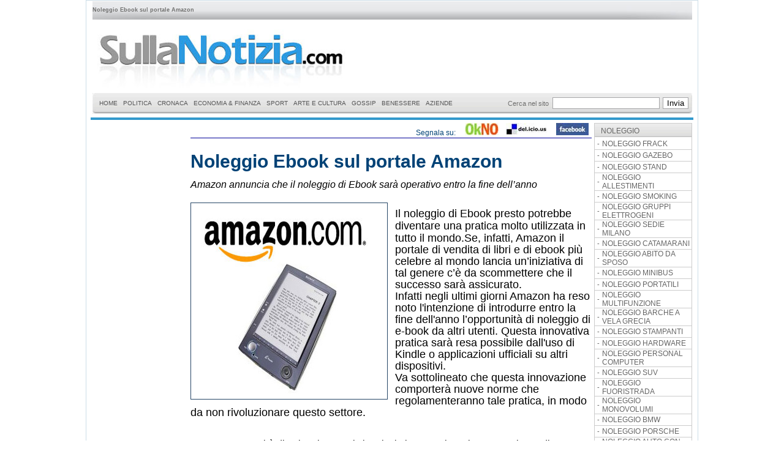

--- FILE ---
content_type: text/html
request_url: https://sullanotizia.com/rubriche/noleggio/noleggio_ebook_sul_portale_amazon_.asp
body_size: 46227
content:

<!DOCTYPE html PUBLIC "-//W3C//DTD XHTML 1.0 Transitional//EN" "http://www.w3.org/TR/xhtml1/DTD/xhtml1-transitional.dtd">
<html xmlns="http://www.w3.org/1999/xhtml">
<head>


<script async src="https://pagead2.googlesyndication.com/pagead/js/adsbygoogle.js?client=ca-pub-2300974949394616" crossorigin="anonymous"></script><script language="javascript" type="text/javascript">
     function zoom(apri) {
  		var stile = "top=10, left=10, width=450, height=570, status=no, menubar=no, toolbar=no scrollbar=no";
        window.open(apri, "", stile);
	}
     function OpenPdf(apri) {
  		var stile = "top=10, left=10, , , status=no, menubar=no, toolbar=no scrollbar=no";
        window.open(apri, "", stile);
	}

 	function StampaBonus(Link) {
	var stile = "top=10, left=10, width=500, height=260, status=no, menubar=no, toolbar=no scrollbar=si";
	window.open(Link, "", stile);
}
var over="#FFFFFF";
var out="#EEEEEE";

function msg(testo, urlsi)
{
	var  risp; 
	risp  =  window.confirm(testo); 
	
	if(risp==true) 
	{ 
	document.location.href=urlsi; 
	} 
}


function ApriPopup(url, titolo)
{
    newWin = window.open(url, titolo,'left=100,top=50,width=340,height=340,toolbar=0,resizable=0,scrollbars=0,menubar=0');
    newWin.focus();
}

function seleziona(id,colore) {
  if (!document.getElementById) return;
  selDiv = document.getElementById(id);
  selDiv.style.color = colore;
}
function deseleziona(id,colore) {
  if (!document.getElementById) return;
  selDiv = document.getElementById(id);
  selDiv.style.color = colore;
}

function IsNumeric(sText)
{
   var ValidChars = "123456789";
   var IsNumber = true;
   var Char;
   var CommaCount = 0;
   
   sReturn = '';
   
   for (i = 0; i < sText.length && IsNumber == true; i++) 
   { 
      Char = sText.charAt(i);
      
      if (Char == ',')
         CommaCount ++;
      
      if ((ValidChars.indexOf(Char) == -1) || (CommaCount > 1))
         IsNumber = false;
      
      if (IsNumber)
        sReturn = sReturn + Char;
   }
         
   return sReturn;
}

function valuta()
{
var tasto = window.event.keyCode;
if (tasto >= 49 && tasto <= 57 || tasto >= 96 && tasto <= 105 || tasto==8 
|| tasto==13 || tasto==48 || tasto==9 || tasto==188)
{
return true;
}
else
{
return false;
}
}

function solonumeri()
{
var tasto = window.event.keyCode;
//alert(window.event.keyCode);
if (tasto >= 49 && tasto <= 57 || tasto >= 96 && tasto <= 105 || tasto==8 
|| tasto==13 || tasto==48 || tasto==9)
{
return true;
}
else
{
return false;
}
}

function notesto()
{
var tasto = window.event.keyCode;
//alert(window.event.keyCode);
//if (tasto >= 49 && tasto <= 57 || tasto >= 96 && tasto <= 105 || tasto==8 
//|| tasto==13 || tasto==48 || tasto==9)
//{
//return true;
//}
//else
//{
tasto==0
return false;
//}
}

function solotesto()
{
var tasto = window.event.keyCode;
if (tasto >= 49 && tasto <= 57 || tasto >= 96 && tasto <= 105 )
{
return false;
}
else
{
return true;
}
}

function movein(which, colore){
which.style.background=colore;
}

function moveout(which, colore){
which.style.background=colore;
}

function vai(url)
{
document.location.href = url;
}

	
function cercatipo()
	{
	if (document.frmcercatipo.txtmarca.value == '' && document.frmcercatipo.txtdes.value == '')
		{
		alert('Digitare la marca o la descrizione del prodotto, per effettuare la ricerca!');
		}
	else
		{
		if (document.frmcercatipo.txtmarca.value != '' && document.frmcercatipo.txtdes.value != '')
			{
			alert('Scrivere in un solo campo per la ricerca!');
			}
		else
			{
			document.frmcercatipo.submit();
			}
		}
	}
	function inviarichiesta()
	{
	if (document.frmrichiesta.txt1.value == '' || document.frmrichiesta.txt1.value == '' || document.frmrichiesta.txt3.value == '' || document.frmrichiesta.txt4.value == '')
		{
		alert('Tutti i campi sono obbligatori');
		}
	else
		{
		if (document.frmrichiesta.chkconsenso.checked == true)
			{
			document.frmrichiesta.submit();
			}
		else
			{
			alert('Autorizzare il trattamento dati per la privacy!');
			}
		}
	}

function InvioPremuto(nomeform)
{
	//alert(window.event.keyCode);
	if (window.event.keyCode == 13) 
		document.forms[nomeform].submit();
	else if (window.event.keyCode == 39 || window.event.keyCode == 37 || window.event.keyCode == 42) 
		window.event.keyCode = 0;

}

	
function inviareg()
	{
	if (document.frmregistra.txtmail.value == '' || document.frmregistra.txttel.value == '')
		{
		alert('Immetti valori validi!');
		}
	else
		{
			if (document.frmregistra.chkconsenso.checked == false)
				{
				alert('Autorizzare il trattamento dati per la privacy!');
				}
			else
				{
				document.frmregistra.submit();
				}
		}
	}
	
</script>




<title>Noleggio Ebook sul portale Amazon  - Sulla notizia</title>

<script src="/Scripts/AC_ActiveX.js" type="text/javascript"></script>
<script src="/Scripts/AC_RunActiveContent.js" type="text/javascript"></script>
<link href="/css/style.css" rel="stylesheet" type="text/css">
<link href="/css/style_tag.css" rel="stylesheet" type="text/css">
</head>
<script type="text/javascript">
//var gaJsHost = (("https:" == document.location.protocol) ? "https://ssl." : "http://www.");
//document.write(unescape("%3Cscript src='" + gaJsHost + "google-analytics.com/ga.js' type='text/javascript'%3E%3C/script%3E"));
</script>
<script type="text/javascript">
//try {
//var pageTracker = _gat._getTracker("UA-1378484-2");
//pageTracker._trackPageview();
//} catch(err) {}</script>
<body topmargin="0">
<table cellpadding="0" cellspacing="0" border="0" width="1000" align="center" style="border:solid 1px #ccdde7" bgcolor="#FFFFFF">
	<tr>
    	<td>
            <table cellpadding="0" cellspacing="0" border="0" width="99%" align="center">
                <tr>
                    <td colspan="2">
                        <table cellpadding="0" cellspacing="0" border="0" width="99%" align="center">
                            <tr>
                                <td><table cellpadding="0" cellspacing="0" border="0" width="100%" align="center">
	<tr height="31">
		<td style="background-image:url(/images/cerca_top.jpg); background-repeat:no-repeat" align="left" valign="middle"><div class="accauno">Noleggio Ebook sul portale Amazon </div></td>
    </tr>
</table></td>
							</tr>
                        </table>
                    </td>
                </tr>	
                <tr>
                    <td colspan="2">
                        <table cellpadding="0" cellspacing="0" border="0" width="99%" align="center">
                            <tr>
                                <td><table cellpadding="0" cellspacing="0" border="0">
	<tr height="120">
    
	<td><a href="http://www.sullanotizia.com"><img src="../../../images/img_testata.jpg" alt="sulla notizia" border="0" /></a></td>
    <td width="728" align="right">    
		
	</td>
	
    </tr>
</table></td>
                            </tr>
                        </table>
                    </td>
                </tr>	
                <tr>
                    <td colspan="2">
                        <table cellpadding="0" cellspacing="0" border="0" width="99%" align="center">
                            <tr>
                                <td><!-- *** QuickMenu copyright (c) 2007, OpenCube Inc. All Rights Reserved.
 
          -This document, the JavaScript source code, and core CSS may not be modified,
           re-distributed, or displayed for public consumption.
    	
          -This product must be purchased before its official inclusion in any public or 
           private web site or application.
 
          -This product may not be used in, or redistributed as part of an application whose
           purpose is to enhance or create menu systems.
-->     
 
 
 
<!--%%%%%%%%%%%% QuickMenu JavaScript %%%%%%%%%%%*-->
 
	<!-- Core Menu Code -->
	<script type="text/JavaScript" src="/js/qm.js"></script>
 
	<!-- Add-On Core Code (Remove when not using any add-on's) -->
	<style type="text/css">.qmfv{visibility:visible !important;}.qmfh{visibility:hidden !important;}</style><script type="text/JavaScript">var qmad = new Object();qmad.bvis="";qmad.bhide="";qmad.bhover="";</script>
 
		<!-- Add-On Settings -->
		<script type="text/JavaScript">
 
			/*Menu 0 Settings*/
			var a = qmad.qm0 = new Object();
		
			//the CSS accessible class name for the shadow element is 'qmrcorner'
			a.rcorner_container_padding = 5;
			a.rcorner_size = 6;
			a.rcorner_border_color = "#cccccc";
			a.rcorner_bg_color = "#eeeeee";
			a.rcorner_opacity = .99;
 
			a.rcorner_angle_corners = false;
			a.rcorner_apply_corners = new Array(false,true,true,true);  //top-left, top-right, bottom-right, bottom-left
			
			
		</script>
 
 
	<!-- Optional Add-On's (Must appear after core menu code) -->
	<script type="text/JavaScript" src="/js/qm_round_corners.js"></script>
 
 
<!--%%%%%%%%%%%% QuickMenu Styles [Keep in head for full validation!] %%%%%%%%%%%-->
<style type="text/css"> 
 
 
/*!!!!!!!!!!! QuickMenu Core CSS [Do Not Modify!] !!!!!!!!!!!!!*/
.qmclear {font-size:1px;height:0px;width:0px;clear:left;line-height:0px;display:block;}.qmmc {position:relative;}.qmmc a {float:left;display:block;white-space:nowrap;}.qmmc div a {float:none;}.qmmc div {visibility:hidden;position:absolute;}
 
 
/*!!!!!!!!!!! QuickMenu Styles [Please Modify!] !!!!!!!!!!!*/
 
 
	/* Remove the comments bleow for vertical mains and change the false value to
           true in the qm_create function after the menus structure. */
	/*.qmmc a {float:none}*/
 
		
 
	/*"""""""" (MAIN) Container """"""""*/
	#qm0
	{ 
		background-color:transparent;
	}
 
 
	 /*"""""""" (MAIN) Items """"""""*/
	#qm0 a
	{
/*
		color:#000000;
		background-color:#ffffff;
		font-family:Arial;
		font-size:.8em;
		text-decoration:none;
		padding:5px 40px 5px 8px;
		border-style:solid;
		border-color:#dddddd;
		border-width:0px;
*/
	
		padding:5px 4px 5px 5px;
		color:#555555;
		font-family:Arial;
		font-size:10px;
		text-decoration:none;

	}
 
 
	/*"""""""" (MAIN) Hover State """"""""*/
	#qm0 a:hover
	{ 
		background-color:#efefef;
	}
 
 
	/*"""""""" (MAIN) Active State """"""""*/	
	body #qm0 .qmactive, body #qm0 .qmactive:hover
	{ 
/*
		background-color:#efefef;
*/
		text-decoration:underline;
	}
 
 
	/*"""""""" (MAIN) Parent Items """"""""*/
	#qm0 .qmparent
	{
		background-image:url(images/arrow_down.gif);
		background-repeat:no-repeat;
		background-position:95%;
	}
 
 
	/*"""""""" [SUB] Containers """"""""*/
	#qm0 div
	{
		background-color:transparent;
		padding:5px;
		border-style:none;
		border-width:1px;
		border-color:#cccccc;
		margin-top:-1px;
		
	}
 
	
	/*"""""""" [SUB] Hover State """"""""*/
	#qm0 div a:hover
	{
		text-decoration:underline;
		background-color:transparent;
	}
 
 
	/*""""""""[SUB] Active State """"""""*/
	body #qm0 div .qmactive, body #qm0 div .qmactive:hover
	{
		background-color:transparent;
	}
 
 
	/*"""""""" [SUB] Parent Items """"""""*/
	#qm0 div .qmparent 
	{
		background-image:url(images/arrow_right.gif);	
	}
 
 
	/*"""""""" [SUB] Items """"""""*/
	#qm0 div a
	{		
		background-color:transparent;
		padding:2px 40px 2px 5px;
		border-width:0px;
		border-style:none;
		border-color:#000000;
	}
 
 
</style>
 
 
<div style="z-index:2;">
	<!--Page Content, bar behind menu and search box-->
	<div style="background-image:url(/images/center_tile.gif)">
	<form action="cerca.asp" method="post">
		<table cellpadding=0 cellspacing=0 style="width:100%;" border="0"><tr>
		<td><div style="font-size:1px;width:6px;height:34px;background-image:url(/images/left_cap.gif);"></div></td>
		<td style="width:100%;">
 
<div id="qm0" class="qmmc">
 
	<a href="/">HOME</a>

	<a href="/categorie/politica.asp?id=01">POLITICA</a><div><a href="/categorie/interni.asp?id=01.01">INTERNI</a><a href="/categorie/esteri.asp?id=01.02">ESTERI</a></div><a href="/categorie/cronaca.asp?id=02">CRONACA</a><a href="/categorie/economia_e_finanza.asp?id=04">ECONOMIA & FINANZA</a><a href="/categorie/sport.asp?id=05">SPORT</a><div><a href="/categorie/calcio.asp?id=05.01">CALCIO</a><a href="/categorie/altri_sport.asp?id=05.02">ALTRI SPORT</a><a href="/categorie/motori.asp?id=05.03">MOTORI</a></div><a href="/categorie/arte_e_cultura.asp?id=08">ARTE E CULTURA</a><a href="/categorie/gossip.asp?id=09">GOSSIP</a><a href="/categorie/benessere.asp?id=10">BENESSERE</a><div><a href="/categorie/ipnosi.asp?id=10.01">IPNOSI</a></div><a href="/categorie/aziende.asp?id=11">AZIENDE</a>
</div>
</td>
<td nowrap>Cerca nel sito&nbsp;&nbsp;</td>
<td><input type="text" name="cerca" value=""></td>
<td style="padding-left:5px;"><input type="submit" name="submit" value="Invia"></td>
<td><div style="font-size:1px;width:6px;height:34px;background-image:url(/images/right_cap.gif);"></div></td>
</tr></table>
	</form>
</div>

<span class="qmclear">&nbsp;</span></div>
 
<!--%%%%%%%%%%%% QuickMenu Create Menu (menu id, is vertical, show timer (ms), hide timer (ms), on click) %%%%%%%%%%%*-->
<script type="text/JavaScript">qm_create(0,false,0,500,false)</script> 
</td>
                            </tr>
                        </table> 
                      </td>
                </tr>	
                <tr>
                    <td colspan="2" align="center"><hr style="border:solid 2px #3399cc" width="99%" /></td>
                </tr>
                <tr>
                  <td valign="top" align="left"><table cellpadding="0" cellspacing="0" width="100%">
		<tr>
		  <td>
			<table cellpadding="0" cellspacing="0" border="0" width="162" align="center">
				<tr>
					 <td align="center"><p align="center">
<!--<script type="text/javascript">

heyos_ad_user = 8562;

heyos_ad_type = "G";

heyos_ad_format = "3";

heyos_color_border = "cccccc";

heyos_color_bg = "ffffff";

heyos_color_link = "ff0000";

heyos_color_text = "000000";

heyos_color_url = "004276";

</script>

<script type="text/javascript" src="http://admaster.heyos.com/core/bnr.js"></script>
-->
						

             </td>
				 </tr>		
                <tr><td>&nbsp;</td></tr>
			</table> 
		  </td>
		</tr>
</table>
   
</td>
                  <td valign="top"><table cellpadding="0" cellspacing="0" width="827" border="0">

	<tr valign="top">
    <td width="667">
            <table cellpadding="0" cellspacing="0" border="0" width="99%" align="center">
                <tr>
                    <td valign="top" class="corpo" colspan="2" style="border-bottom:solid 1px #000099; color:#004276">
                  		<div style="float:right;">Segnala su: &nbsp;&nbsp;&nbsp;&nbsp;<a href="http://oknotizie.alice.it/post?url=http://www.sullanotizia.com/articoli//noleggio_ebook_sul_portale_amazon_.asp"><img src="/images/oknotizie_mini.jpg" alt="segnala su OKNOtizie"  border="0"/></a>&nbsp;&nbsp;&nbsp;&nbsp;<a href="http://delicious.com/post?url=http://www.sullanotizia.com/articoli//noleggio_ebook_sul_portale_amazon_.asp"><img src="/images/delicious_lungo_mini.jpg" alt="Segnala su Del.icio.us" border="0" /></a>&nbsp;&nbsp;&nbsp;&nbsp; <a href="http://www.facebook.com/sharer.php?u=http://www.sullanotizia.com/articoli//noleggio_ebook_sul_portale_amazon_.asp"><img src="/images/facebook_mini.jpg" alt="segnala su facebook" border="0"/></a></div>
					</td>
                </tr>
                <tr>
                    <td valign="middle" colspan="2" class="articoli_primo"><div style="line-height:35px;"><h1>Noleggio Ebook sul portale Amazon </h1></div></td>
                </tr>
                <tr>
                    <td valign="top" class="corpo" colspan="2"><div style="line-height:18px;"><h2>Amazon annuncia che il noleggio di Ebook sar� operativo entro la fine dell�anno
</h2></div></td>
                </tr>
				
                 	<tr>
                		<td width="100%" valign="top" class="corpo_primo"><img src="/foto/FOTO_RUB393.jpg"  width="320" height="320" align="left" style="border:solid 1px #264666; margin-right: 12px; margin-bottom:5px; margin-top:7px;"/><h3><p><span style="line-height: 115%; font-family: "><span style="font-size: medium;"><span style="line-height: 115%; font-family: ">
<p style="margin: 0cm 0cm 10pt;"><span style="font-size: large;"><span style="font-family: ">Il noleggio di Ebook presto potrebbe diventare una pratica molto </span><span style="line-height: 115%; font-family: "><span style="line-height: 115%; font-family: ">utilizzata in tutto il mondo.</span></span>Se, infatti, Amazon il portale di vendita di libri e di ebook pi&ugrave; celebre al mondo lancia un&rsquo;iniziativa di tal genere c&rsquo;&egrave; da scommettere che il successo sar&agrave; assicurato.<br />Infatti negli ultimi giorni Amazon ha reso noto l'intenzione di introdurre entro la fine dell'anno l&rsquo;opportunit&agrave; di noleggio di e-book da altri utenti. Questa innovativa pratica sar&agrave; resa possibile dall'uso di Kindle o applicazioni ufficiali su altri dispositivi.<br />Va sottolineato che questa innovazione comporter&agrave; nuove norme che regolamenteranno tale pratica, in modo da non rivoluzionare questo settore.<br /><span style="font-size: medium;"><div align="center">
<script type="text/javascript"><!--
google_ad_client = "pub-8291238823375685";
/* 336x280, creato 06/04/11 */
google_ad_slot = "3936717347";
google_ad_width = 336;
google_ad_height = 280;
//-->
</script>
<script type="text/javascript"
src="http://pagead2.googlesyndication.com/pagead/show_ads.js">
</script>
</div><br /></span>Amazon consentir&agrave; di noleggiare ogni singolo titolo una volta sola e per un lasso di tempo non superiore ai 14 giorni. Nell&rsquo;arco di questi giorni il proprietario del libro prestato non potr&agrave; accedervi, come se davvero avesse prestato il libro. Il noleggio di Ebook, allo stato attuale resta solo un&rsquo;affascinante proposta di Amazon, ora la palla passa alle case editrici che dovranno dare il consenso o meno a questa iniziativa.</span></p>
<p>
<p style="margin: 0cm 0cm 10pt;"><span style="line-height: 115%; font-family: "><span style="line-height: 115%; font-family: "><span style="font-size: large;">Al momento ancora non sono chiari ulteriori dettagli sull'arrivo </span></span></span></p>
<p style="margin: 0cm 0cm 10pt;"><span style="font-size: large;"><span style="line-height: 115%; font-family: "><span style="line-height: 115%; font-family: ">della nuova funzionalit&agrave;, n&eacute; sui tempi, n&eacute; sui modi.&nbsp; Stando agli ultimi rumors non dovrebbe rendersi necessario l&rsquo;acquisto di una nuova versione di Kindle, l'e-book reader di Amazon: molto probabilmente per l&rsquo;applicazione verr&agrave; utilizzato un nuovo software.<br />Il noleggio di Ebook, che potrebbe esser una nuova rivoluzione epocale, se realizzato, sono in molti a pensare che potrebbe anche arginare il traffico illegale di contenuti coperti da copyright.<br />Il prezzo minore rispetto a quello della vendita potrebbe spingere l'utente al noleggio e, magari, dissuaderlo dall&rsquo;operare un download illegale.&nbsp;&nbsp;&nbsp;&nbsp;&nbsp;&nbsp;&nbsp;&nbsp;&nbsp;&nbsp;&nbsp;&nbsp;&nbsp;&nbsp;&nbsp;&nbsp;&nbsp;&nbsp;&nbsp;&nbsp;&nbsp; <br />Amazon intanto ha reso noto che &egrave; al lavoro per portare riviste e quotidiani sull'applicazione Kindle, software che &egrave; compatibile anche con altre tecnologie, come, ad esempio, gli smartphone</span></span> </span>
<p class="MsoNormal" style="margin: 0cm 0cm 10pt;"><span style="font-family: Calibri; font-size: large;">&nbsp;</span></p>
<span style="line-height: 115%; font-family: "><span style="font-size: large;"><span style="line-height: 115%; font-family: ">
<p style="margin: 0cm 0cm 10pt;">&nbsp;</p>
</span></span></span></p>
<span style="line-height: 115%; font-family: "><span style="font-size: large;">
<p style="margin: 0cm 0cm 10pt;">&nbsp;</p>
</span></span></p>
</span></span>
<p>
<p style="margin: 0cm 0cm 10pt;"><span style="font-size: large;">&nbsp;</span></p>
</p>
</span></p>
<p>&nbsp;</p>
<p style="margin: 0cm 0cm 10pt;">&nbsp;</p>
<p style="margin: 0cm 0cm 10pt;">&nbsp;</p></h3></td>
              		</tr>
                
                <tr>
                    <td colspan="2">&nbsp;</td>
                </tr>
               	<tr><td colspan="2"><table border="0" cellpadding="0" cellspacing="0" id="tag">
      <tr height="24">
          <td style="background-image:url(/images/bg_mnu_sx.gif); background-repeat:repeat-x;" valign="middle" class="titolo" colspan="7">Tag Clouds</td>
      </tr>
      <tr>
      
          <td style="padding-right:10px;" align="left"><h1>noleggio ebook</h1></td>
          
          <td style="padding-right:10px;" align="left"><h2>noleggio ebook amazon</h2></td>
          
          <td style="padding-right:10px;" align="left"><a href="http://www.sullanotizia.com/rubriche/noleggio/noleggio_notebook_per_aziende_e_professionisti_.asp"><h3>noleggio notebook</h3></a></td>
          </tr><tr>
          <td style="padding-right:10px;" align="left"><a href="http://www.sullanotizia.com/rubriche/noleggio/noleggio_pc.asp"><h4>noleggio pc</h4></a></td>
          
          <td style="padding-right:10px;" align="left"><a href="http://www.sullanotizia.com/rubriche/noleggio/noleggio_personal_computer.asp"><h5>noleggio personal computer</h5></a></td>
          
          <td style="padding-right:10px;" align="left"><a href="http://www.sullanotizia.com/rubriche/noleggio/noleggio_monitor_per_eventi_di_videocomunicazione.asp"><h6>noleggio monitor</h6></a></td>
          </tr><tr></tr>
 </table>
 </td></tr>
           </table>
           
      </td>
      <td align="left" width="165">
 		 <table cellpadding="0" cellspacing="0" width="160">
        	<tr>
              <td><table cellpadding="0" cellspacing="0" border="0" width="100%" align="center">
	<tr>
		<td>
			<table cellpadding="0" cellspacing="0" border="0" width="100%" style="border:solid 1px #CCCCCC">
			<tr> 
                    <td style="background-image:url(/images/bg_mnu_sx.gif); background-repeat:repeat-x; padding-left:10px;" valign="middle"  height="24" colspan="2"><a href="/categorie_rubriche/noleggio.asp?id=11.02" class="menu_sx">NOLEGGIO</a></td>
            </tr>
                <tr>
                	<td style="border-bottom:solid 1px #CCCCCC" width="12" align="center"> -</td>
<!--
                    <td bgcolor="" height="18" style="border-bottom:solid 1px #CCCCCC"><a href="/rubriche///" class="menu_sx"></a></td>
-->
                    <td bgcolor="#ffffff" height="18" style="border-bottom:solid 1px #CCCCCC"><a href="/rubriche/noleggio/noleggio_frack.asp" class="menu_sx">NOLEGGIO FRACK</a></td>
                </tr>
                <tr>
                	<td style="border-bottom:solid 1px #CCCCCC" width="12" align="center"> -</td>
<!--
                    <td bgcolor="" height="18" style="border-bottom:solid 1px #CCCCCC"><a href="/rubriche///" class="menu_sx"></a></td>
-->
                    <td bgcolor="#ffffff" height="18" style="border-bottom:solid 1px #CCCCCC"><a href="/rubriche/noleggio/noleggio_gazebo.asp" class="menu_sx">NOLEGGIO GAZEBO</a></td>
                </tr>
                <tr>
                	<td style="border-bottom:solid 1px #CCCCCC" width="12" align="center"> -</td>
<!--
                    <td bgcolor="" height="18" style="border-bottom:solid 1px #CCCCCC"><a href="/rubriche///" class="menu_sx"></a></td>
-->
                    <td bgcolor="#ffffff" height="18" style="border-bottom:solid 1px #CCCCCC"><a href="/rubriche/noleggio/noleggio_stand.asp" class="menu_sx">NOLEGGIO STAND</a></td>
                </tr>
                <tr>
                	<td style="border-bottom:solid 1px #CCCCCC" width="12" align="center"> -</td>
<!--
                    <td bgcolor="" height="18" style="border-bottom:solid 1px #CCCCCC"><a href="/rubriche///" class="menu_sx"></a></td>
-->
                    <td bgcolor="#ffffff" height="18" style="border-bottom:solid 1px #CCCCCC"><a href="/rubriche/noleggio/noleggio_allestimenti.asp" class="menu_sx">NOLEGGIO ALLESTIMENTI</a></td>
                </tr>
                <tr>
                	<td style="border-bottom:solid 1px #CCCCCC" width="12" align="center"> -</td>
<!--
                    <td bgcolor="" height="18" style="border-bottom:solid 1px #CCCCCC"><a href="/rubriche///" class="menu_sx"></a></td>
-->
                    <td bgcolor="#ffffff" height="18" style="border-bottom:solid 1px #CCCCCC"><a href="/rubriche/noleggio/noleggio_smoking.asp" class="menu_sx">NOLEGGIO SMOKING</a></td>
                </tr>
                <tr>
                	<td style="border-bottom:solid 1px #CCCCCC" width="12" align="center"> -</td>
<!--
                    <td bgcolor="" height="18" style="border-bottom:solid 1px #CCCCCC"><a href="/rubriche///" class="menu_sx"></a></td>
-->
                    <td bgcolor="#ffffff" height="18" style="border-bottom:solid 1px #CCCCCC"><a href="/rubriche/noleggio/noleggio_gruppi_elettrogeni_.asp" class="menu_sx">NOLEGGIO GRUPPI ELETTROGENI </a></td>
                </tr>
                <tr>
                	<td style="border-bottom:solid 1px #CCCCCC" width="12" align="center"> -</td>
<!--
                    <td bgcolor="" height="18" style="border-bottom:solid 1px #CCCCCC"><a href="/rubriche///" class="menu_sx"></a></td>
-->
                    <td bgcolor="#ffffff" height="18" style="border-bottom:solid 1px #CCCCCC"><a href="/rubriche/noleggio/noleggio_sedie_milano.asp" class="menu_sx">NOLEGGIO SEDIE MILANO</a></td>
                </tr>
                <tr>
                	<td style="border-bottom:solid 1px #CCCCCC" width="12" align="center"> -</td>
<!--
                    <td bgcolor="" height="18" style="border-bottom:solid 1px #CCCCCC"><a href="/rubriche///" class="menu_sx"></a></td>
-->
                    <td bgcolor="#ffffff" height="18" style="border-bottom:solid 1px #CCCCCC"><a href="/rubriche/noleggio/noleggio_catamarani.asp" class="menu_sx">NOLEGGIO CATAMARANI</a></td>
                </tr>
                <tr>
                	<td style="border-bottom:solid 1px #CCCCCC" width="12" align="center"> -</td>
<!--
                    <td bgcolor="" height="18" style="border-bottom:solid 1px #CCCCCC"><a href="/rubriche///" class="menu_sx"></a></td>
-->
                    <td bgcolor="#ffffff" height="18" style="border-bottom:solid 1px #CCCCCC"><a href="/rubriche/noleggio/noleggio_abito_da_sposo.asp" class="menu_sx">NOLEGGIO ABITO DA SPOSO</a></td>
                </tr>
                <tr>
                	<td style="border-bottom:solid 1px #CCCCCC" width="12" align="center"> -</td>
<!--
                    <td bgcolor="" height="18" style="border-bottom:solid 1px #CCCCCC"><a href="/rubriche///" class="menu_sx"></a></td>
-->
                    <td bgcolor="#ffffff" height="18" style="border-bottom:solid 1px #CCCCCC"><a href="/rubriche/noleggio/noleggio_minibus.asp" class="menu_sx">NOLEGGIO MINIBUS</a></td>
                </tr>
                <tr>
                	<td style="border-bottom:solid 1px #CCCCCC" width="12" align="center"> -</td>
<!--
                    <td bgcolor="" height="18" style="border-bottom:solid 1px #CCCCCC"><a href="/rubriche///" class="menu_sx"></a></td>
-->
                    <td bgcolor="#ffffff" height="18" style="border-bottom:solid 1px #CCCCCC"><a href="/rubriche/noleggio/noleggio_portatili.asp" class="menu_sx">NOLEGGIO PORTATILI</a></td>
                </tr>
                <tr>
                	<td style="border-bottom:solid 1px #CCCCCC" width="12" align="center"> -</td>
<!--
                    <td bgcolor="" height="18" style="border-bottom:solid 1px #CCCCCC"><a href="/rubriche///" class="menu_sx"></a></td>
-->
                    <td bgcolor="#ffffff" height="18" style="border-bottom:solid 1px #CCCCCC"><a href="/rubriche/noleggio/noleggio_multifunzione.asp" class="menu_sx">NOLEGGIO MULTIFUNZIONE</a></td>
                </tr>
                <tr>
                	<td style="border-bottom:solid 1px #CCCCCC" width="12" align="center"> -</td>
<!--
                    <td bgcolor="" height="18" style="border-bottom:solid 1px #CCCCCC"><a href="/rubriche///" class="menu_sx"></a></td>
-->
                    <td bgcolor="#ffffff" height="18" style="border-bottom:solid 1px #CCCCCC"><a href="/rubriche/noleggio/noleggio_barche_a_vela_grecia.asp" class="menu_sx">NOLEGGIO BARCHE A VELA GRECIA</a></td>
                </tr>
                <tr>
                	<td style="border-bottom:solid 1px #CCCCCC" width="12" align="center"> -</td>
<!--
                    <td bgcolor="" height="18" style="border-bottom:solid 1px #CCCCCC"><a href="/rubriche///" class="menu_sx"></a></td>
-->
                    <td bgcolor="#ffffff" height="18" style="border-bottom:solid 1px #CCCCCC"><a href="/rubriche/noleggio/noleggio_stampanti.asp" class="menu_sx">NOLEGGIO STAMPANTI</a></td>
                </tr>
                <tr>
                	<td style="border-bottom:solid 1px #CCCCCC" width="12" align="center"> -</td>
<!--
                    <td bgcolor="" height="18" style="border-bottom:solid 1px #CCCCCC"><a href="/rubriche///" class="menu_sx"></a></td>
-->
                    <td bgcolor="#ffffff" height="18" style="border-bottom:solid 1px #CCCCCC"><a href="/rubriche/noleggio/noleggio_hardware.asp" class="menu_sx">NOLEGGIO HARDWARE</a></td>
                </tr>
                <tr>
                	<td style="border-bottom:solid 1px #CCCCCC" width="12" align="center"> -</td>
<!--
                    <td bgcolor="" height="18" style="border-bottom:solid 1px #CCCCCC"><a href="/rubriche///" class="menu_sx"></a></td>
-->
                    <td bgcolor="#ffffff" height="18" style="border-bottom:solid 1px #CCCCCC"><a href="/rubriche/noleggio/noleggio_personal_computer.asp" class="menu_sx">NOLEGGIO PERSONAL COMPUTER</a></td>
                </tr>
                <tr>
                	<td style="border-bottom:solid 1px #CCCCCC" width="12" align="center"> -</td>
<!--
                    <td bgcolor="" height="18" style="border-bottom:solid 1px #CCCCCC"><a href="/rubriche///" class="menu_sx"></a></td>
-->
                    <td bgcolor="#ffffff" height="18" style="border-bottom:solid 1px #CCCCCC"><a href="/rubriche/noleggio/noleggio_suv.asp" class="menu_sx">NOLEGGIO SUV</a></td>
                </tr>
                <tr>
                	<td style="border-bottom:solid 1px #CCCCCC" width="12" align="center"> -</td>
<!--
                    <td bgcolor="" height="18" style="border-bottom:solid 1px #CCCCCC"><a href="/rubriche///" class="menu_sx"></a></td>
-->
                    <td bgcolor="#ffffff" height="18" style="border-bottom:solid 1px #CCCCCC"><a href="/rubriche/noleggio/noleggio_fuoristrada.asp" class="menu_sx">NOLEGGIO FUORISTRADA</a></td>
                </tr>
                <tr>
                	<td style="border-bottom:solid 1px #CCCCCC" width="12" align="center"> -</td>
<!--
                    <td bgcolor="" height="18" style="border-bottom:solid 1px #CCCCCC"><a href="/rubriche///" class="menu_sx"></a></td>
-->
                    <td bgcolor="#ffffff" height="18" style="border-bottom:solid 1px #CCCCCC"><a href="/rubriche/noleggio/noleggio_monovolumi.asp" class="menu_sx">NOLEGGIO MONOVOLUMI</a></td>
                </tr>
                <tr>
                	<td style="border-bottom:solid 1px #CCCCCC" width="12" align="center"> -</td>
<!--
                    <td bgcolor="" height="18" style="border-bottom:solid 1px #CCCCCC"><a href="/rubriche///" class="menu_sx"></a></td>
-->
                    <td bgcolor="#ffffff" height="18" style="border-bottom:solid 1px #CCCCCC"><a href="/rubriche/noleggio/noleggio_bmw.asp" class="menu_sx">NOLEGGIO BMW</a></td>
                </tr>
                <tr>
                	<td style="border-bottom:solid 1px #CCCCCC" width="12" align="center"> -</td>
<!--
                    <td bgcolor="" height="18" style="border-bottom:solid 1px #CCCCCC"><a href="/rubriche///" class="menu_sx"></a></td>
-->
                    <td bgcolor="#ffffff" height="18" style="border-bottom:solid 1px #CCCCCC"><a href="/rubriche/noleggio/noleggio_porsche.asp" class="menu_sx">NOLEGGIO PORSCHE</a></td>
                </tr>
                <tr>
                	<td style="border-bottom:solid 1px #CCCCCC" width="12" align="center"> -</td>
<!--
                    <td bgcolor="" height="18" style="border-bottom:solid 1px #CCCCCC"><a href="/rubriche///" class="menu_sx"></a></td>
-->
                    <td bgcolor="#ffffff" height="18" style="border-bottom:solid 1px #CCCCCC"><a href="/rubriche/noleggio/noleggio_auto_con_autista.asp" class="menu_sx">NOLEGGIO AUTO CON AUTISTA</a></td>
                </tr>
                <tr>
                	<td style="border-bottom:solid 1px #CCCCCC" width="12" align="center"> -</td>
<!--
                    <td bgcolor="" height="18" style="border-bottom:solid 1px #CCCCCC"><a href="/rubriche///" class="menu_sx"></a></td>
-->
                    <td bgcolor="#ffffff" height="18" style="border-bottom:solid 1px #CCCCCC"><a href="/rubriche/noleggio/noleggio_minivan.asp" class="menu_sx">NOLEGGIO MINIVAN</a></td>
                </tr>
                <tr>
                	<td style="border-bottom:solid 1px #CCCCCC" width="12" align="center"> -</td>
<!--
                    <td bgcolor="" height="18" style="border-bottom:solid 1px #CCCCCC"><a href="/rubriche///" class="menu_sx"></a></td>
-->
                    <td bgcolor="#ffffff" height="18" style="border-bottom:solid 1px #CCCCCC"><a href="/rubriche/noleggio/noleggio_auto_di_lusso.asp" class="menu_sx">NOLEGGIO AUTO DI LUSSO</a></td>
                </tr>
                <tr>
                	<td style="border-bottom:solid 1px #CCCCCC" width="12" align="center"> -</td>
<!--
                    <td bgcolor="" height="18" style="border-bottom:solid 1px #CCCCCC"><a href="/rubriche///" class="menu_sx"></a></td>
-->
                    <td bgcolor="#ffffff" height="18" style="border-bottom:solid 1px #CCCCCC"><a href="/rubriche/noleggio/noleggio_videoproiettori.asp" class="menu_sx">NOLEGGIO VIDEOPROIETTORI</a></td>
                </tr>
                <tr>
                	<td style="border-bottom:solid 1px #CCCCCC" width="12" align="center"> -</td>
<!--
                    <td bgcolor="" height="18" style="border-bottom:solid 1px #CCCCCC"><a href="/rubriche///" class="menu_sx"></a></td>
-->
                    <td bgcolor="#ffffff" height="18" style="border-bottom:solid 1px #CCCCCC"><a href="/rubriche/noleggio/noleggio_ebook_sul_portale_amazon_.asp" class="menu_sx">NOLEGGIO EBOOK SUL PORTALE AMAZON </a></td>
                </tr>
                <tr>
                	<td style="border-bottom:solid 1px #CCCCCC" width="12" align="center"> -</td>
<!--
                    <td bgcolor="" height="18" style="border-bottom:solid 1px #CCCCCC"><a href="/rubriche///" class="menu_sx"></a></td>
-->
                    <td bgcolor="#ffffff" height="18" style="border-bottom:solid 1px #CCCCCC"><a href="/rubriche/noleggio/noleggio_abiti_da_sera_il_lusso_in_tempi_di_crisi.asp" class="menu_sx">NOLEGGIO ABITI DA SERA... IL LUSSO IN TEMPI DI CRISI</a></td>
                </tr>
                <tr>
                	<td style="border-bottom:solid 1px #CCCCCC" width="12" align="center"> -</td>
<!--
                    <td bgcolor="" height="18" style="border-bottom:solid 1px #CCCCCC"><a href="/rubriche///" class="menu_sx"></a></td>
-->
                    <td bgcolor="#ffffff" height="18" style="border-bottom:solid 1px #CCCCCC"><a href="/rubriche/noleggio/noleggio_barche_a_vela_o_locazione__cerchiamo_di_capirne_la_differenza.asp" class="menu_sx">NOLEGGIO BARCHE A VELA O LOCAZIONE? CERCHIAMO DI CAPIRNE LA DIFFERENZA</a></td>
                </tr>
                <tr>
                	<td style="border-bottom:solid 1px #CCCCCC" width="12" align="center"> -</td>
<!--
                    <td bgcolor="" height="18" style="border-bottom:solid 1px #CCCCCC"><a href="/rubriche///" class="menu_sx"></a></td>
-->
                    <td bgcolor="#ffffff" height="18" style="border-bottom:solid 1px #CCCCCC"><a href="/rubriche/noleggio/noleggio_biciclette_per_la_spiaggia__.asp" class="menu_sx">NOLEGGIO BICICLETTE PER LA SPIAGGIA...  </a></td>
                </tr>
                <tr>
                	<td style="border-bottom:solid 1px #CCCCCC" width="12" align="center"> -</td>
<!--
                    <td bgcolor="" height="18" style="border-bottom:solid 1px #CCCCCC"><a href="/rubriche///" class="menu_sx"></a></td>
-->
                    <td bgcolor="#ffffff" height="18" style="border-bottom:solid 1px #CCCCCC"><a href="/rubriche/noleggio/il_noleggio_di_camper_torna_ad_essere_di_moda.asp" class="menu_sx">IL NOLEGGIO DI CAMPER TORNA AD ESSERE DI MODA</a></td>
                </tr>
                <tr>
                	<td style="border-bottom:solid 1px #CCCCCC" width="12" align="center"> -</td>
<!--
                    <td bgcolor="" height="18" style="border-bottom:solid 1px #CCCCCC"><a href="/rubriche///" class="menu_sx"></a></td>
-->
                    <td bgcolor="#ffffff" height="18" style="border-bottom:solid 1px #CCCCCC"><a href="/rubriche/noleggio/noleggio_borse_di_lusso_la_voglia_di_stupire_non_ha_limiti.asp" class="menu_sx">NOLEGGIO BORSE DI LUSSO... LA VOGLIA DI STUPIRE NON HA LIMITI</a></td>
                </tr>
                <tr>
                	<td style="border-bottom:solid 1px #CCCCCC" width="12" align="center"> -</td>
<!--
                    <td bgcolor="" height="18" style="border-bottom:solid 1px #CCCCCC"><a href="/rubriche///" class="menu_sx"></a></td>
-->
                    <td bgcolor="#ffffff" height="18" style="border-bottom:solid 1px #CCCCCC"><a href="/rubriche/noleggio/noleggio_yacht_di_lusso__vi_va_bene_quello_di_evans_degli_u2__.asp" class="menu_sx">NOLEGGIO YACHT DI LUSSO? VI VA BENE QUELLO DI EVANS DEGLI U2? </a></td>
                </tr>
                <tr>
                	<td style="border-bottom:solid 1px #CCCCCC" width="12" align="center"> -</td>
<!--
                    <td bgcolor="" height="18" style="border-bottom:solid 1px #CCCCCC"><a href="/rubriche///" class="menu_sx"></a></td>
-->
                    <td bgcolor="#ffffff" height="18" style="border-bottom:solid 1px #CCCCCC"><a href="/rubriche/noleggio/noleggio_galline_l_idea_�_nata_in_australia.asp" class="menu_sx">NOLEGGIO GALLINE: L'IDEA � NATA IN AUSTRALIA</a></td>
                </tr>
                <tr>
                	<td style="border-bottom:solid 1px #CCCCCC" width="12" align="center"> -</td>
<!--
                    <td bgcolor="" height="18" style="border-bottom:solid 1px #CCCCCC"><a href="/rubriche///" class="menu_sx"></a></td>
-->
                    <td bgcolor="#ffffff" height="18" style="border-bottom:solid 1px #CCCCCC"><a href="/rubriche/noleggio/le_immatricolazioni_delle_auto_a_noleggio_fanno_volare_il_segmento_business_.asp" class="menu_sx">LE IMMATRICOLAZIONI DELLE AUTO A NOLEGGIO FANNO VOLARE IL SEGMENTO BUSINESS </a></td>
                </tr>
                <tr>
                	<td style="border-bottom:solid 1px #CCCCCC" width="12" align="center"> -</td>
<!--
                    <td bgcolor="" height="18" style="border-bottom:solid 1px #CCCCCC"><a href="/rubriche///" class="menu_sx"></a></td>
-->
                    <td bgcolor="#ffffff" height="18" style="border-bottom:solid 1px #CCCCCC"><a href="/rubriche/noleggio/noleggio_e_lusso_sempre_pi�_legati.asp" class="menu_sx">NOLEGGIO E LUSSO SEMPRE PI� LEGATI</a></td>
                </tr>
                <tr>
                	<td style="border-bottom:solid 1px #CCCCCC" width="12" align="center"> -</td>
<!--
                    <td bgcolor="" height="18" style="border-bottom:solid 1px #CCCCCC"><a href="/rubriche///" class="menu_sx"></a></td>
-->
                    <td bgcolor="#ffffff" height="18" style="border-bottom:solid 1px #CCCCCC"><a href="/rubriche/noleggio/noleggio_di_ipad_in_alcune_compagnie_aeree_low_cost.asp" class="menu_sx">NOLEGGIO DI IPAD IN ALCUNE COMPAGNIE AEREE LOW COST</a></td>
                </tr>
                <tr>
                	<td style="border-bottom:solid 1px #CCCCCC" width="12" align="center"> -</td>
<!--
                    <td bgcolor="" height="18" style="border-bottom:solid 1px #CCCCCC"><a href="/rubriche///" class="menu_sx"></a></td>
-->
                    <td bgcolor="#ffffff" height="18" style="border-bottom:solid 1px #CCCCCC"><a href="/rubriche/noleggio/noleggio_server_virtuale_o_dedicato_vantaggi_e_differenze.asp" class="menu_sx">NOLEGGIO SERVER. VIRTUALE O DEDICATO... VANTAGGI E DIFFERENZE</a></td>
                </tr>
                <tr>
                	<td style="border-bottom:solid 1px #CCCCCC" width="12" align="center"> -</td>
<!--
                    <td bgcolor="" height="18" style="border-bottom:solid 1px #CCCCCC"><a href="/rubriche///" class="menu_sx"></a></td>
-->
                    <td bgcolor="#ffffff" height="18" style="border-bottom:solid 1px #CCCCCC"><a href="/rubriche/noleggio/il_noleggio_di_barche_a_vela_una_vacanza_tra_sole_mare_e_libert�.asp" class="menu_sx">IL NOLEGGIO DI BARCHE A VELA: UNA VACANZA TRA SOLE, MARE E LIBERT�</a></td>
                </tr>
                <tr>
                	<td style="border-bottom:solid 1px #CCCCCC" width="12" align="center"> -</td>
<!--
                    <td bgcolor="" height="18" style="border-bottom:solid 1px #CCCCCC"><a href="/rubriche///" class="menu_sx"></a></td>
-->
                    <td bgcolor="#ffffff" height="18" style="border-bottom:solid 1px #CCCCCC"><a href="/rubriche/noleggio/il_noleggio_di_scooter_il_vantaggio_di_spostarsi_pi�_liberamente_sia_in_costiera_che_in_citt�.asp" class="menu_sx">IL NOLEGGIO DI SCOOTER, IL VANTAGGIO DI SPOSTARSI PI� LIBERAMENTE SIA IN COSTIERA CHE IN CITT�</a></td>
                </tr>
                <tr>
                	<td style="border-bottom:solid 1px #CCCCCC" width="12" align="center"> -</td>
<!--
                    <td bgcolor="" height="18" style="border-bottom:solid 1px #CCCCCC"><a href="/rubriche///" class="menu_sx"></a></td>
-->
                    <td bgcolor="#ffffff" height="18" style="border-bottom:solid 1px #CCCCCC"><a href="/rubriche/noleggio/noleggio_monitor_per_eventi_di_videocomunicazione.asp" class="menu_sx">NOLEGGIO MONITOR PER EVENTI DI VIDEOCOMUNICAZIONE</a></td>
                </tr>
                <tr>
                	<td style="border-bottom:solid 1px #CCCCCC" width="12" align="center"> -</td>
<!--
                    <td bgcolor="" height="18" style="border-bottom:solid 1px #CCCCCC"><a href="/rubriche///" class="menu_sx"></a></td>
-->
                    <td bgcolor="#ffffff" height="18" style="border-bottom:solid 1px #CCCCCC"><a href="/rubriche/noleggio/noleggio_dell_auto_a_lungo_termine_conviene_.asp" class="menu_sx">NOLEGGIO DELL'AUTO A LUNGO TERMINE, CONVIENE?</a></td>
                </tr>
                <tr>
                	<td style="border-bottom:solid 1px #CCCCCC" width="12" align="center"> -</td>
<!--
                    <td bgcolor="" height="18" style="border-bottom:solid 1px #CCCCCC"><a href="/rubriche///" class="menu_sx"></a></td>
-->
                    <td bgcolor="#ffffff" height="18" style="border-bottom:solid 1px #CCCCCC"><a href="/rubriche/noleggio/noleggio_notebook_per_aziende_e_professionisti_.asp" class="menu_sx">NOLEGGIO NOTEBOOK PER AZIENDE E PROFESSIONISTI </a></td>
                </tr>
                <tr>
                	<td style="border-bottom:solid 1px #CCCCCC" width="12" align="center"> -</td>
<!--
                    <td bgcolor="" height="18" style="border-bottom:solid 1px #CCCCCC"><a href="/rubriche///" class="menu_sx"></a></td>
-->
                    <td bgcolor="#ffffff" height="18" style="border-bottom:solid 1px #CCCCCC"><a href="/rubriche/noleggio/noleggio_fotocopiatrici.asp" class="menu_sx">NOLEGGIO FOTOCOPIATRICI</a></td>
                </tr>
                <tr>
                	<td style="border-bottom:solid 1px #CCCCCC" width="12" align="center"> -</td>
<!--
                    <td bgcolor="" height="18" style="border-bottom:solid 1px #CCCCCC"><a href="/rubriche///" class="menu_sx"></a></td>
-->
                    <td bgcolor="#ffffff" height="18" style="border-bottom:solid 1px #CCCCCC"><a href="/rubriche/noleggio/noleggio_pc.asp" class="menu_sx">NOLEGGIO PC</a></td>
                </tr>
                <tr>
                	<td style="border-bottom:solid 1px #CCCCCC" width="12" align="center"> -</td>
<!--
                    <td bgcolor="" height="18" style="border-bottom:solid 1px #CCCCCC"><a href="/rubriche///" class="menu_sx"></a></td>
-->
                    <td bgcolor="#ffffff" height="18" style="border-bottom:solid 1px #CCCCCC"><a href="/rubriche/noleggio/noleggio_limousine.asp" class="menu_sx">NOLEGGIO LIMOUSINE</a></td>
                </tr>
			</table>
		</td>
	</tr>
</table></td>
            </tr>
        </table>

</td>
   </tr>
</table>  
</td>
                </tr>
            </table>
       </td>
    </tr>
    <tr><td>&nbsp;</td></tr>
    <tr><td>&nbsp;</td></tr>
    <tr><td><table cellpadding="0" cellspacing="0" border="0" height="49">
	<tr>
		<td height="15" width="1000" class="fondo_pagina" align="center"><a href="mailto:redazione@sullanotizia.com" class="piedi">contatti</a></td>
  </tr>
                    <tr>
                    <td colspan="2" align="center"><hr style="border:solid 2px #3399cc" width="99%" /></td>
                </tr>
	<tr>
		<td height="15" align="center" class="fondo_pagina" valign="top">SullaNotizia - Giornale Online</td>
  </tr>
</table>
</td></tr>
</table>
</body>
</html>


--- FILE ---
content_type: text/html; charset=utf-8
request_url: https://www.google.com/recaptcha/api2/aframe
body_size: 268
content:
<!DOCTYPE HTML><html><head><meta http-equiv="content-type" content="text/html; charset=UTF-8"></head><body><script nonce="Jd7P9v-AqujJq7lA5G1hyA">/** Anti-fraud and anti-abuse applications only. See google.com/recaptcha */ try{var clients={'sodar':'https://pagead2.googlesyndication.com/pagead/sodar?'};window.addEventListener("message",function(a){try{if(a.source===window.parent){var b=JSON.parse(a.data);var c=clients[b['id']];if(c){var d=document.createElement('img');d.src=c+b['params']+'&rc='+(localStorage.getItem("rc::a")?sessionStorage.getItem("rc::b"):"");window.document.body.appendChild(d);sessionStorage.setItem("rc::e",parseInt(sessionStorage.getItem("rc::e")||0)+1);localStorage.setItem("rc::h",'1769903004324');}}}catch(b){}});window.parent.postMessage("_grecaptcha_ready", "*");}catch(b){}</script></body></html>

--- FILE ---
content_type: text/css
request_url: https://sullanotizia.com/css/style.css
body_size: 19818
content:
TR {
	FONT-WEIGHT: normal; FONT-SIZE: 11px; line-height: 14px; COLOR: #70706f; FONT-FAMILY: arial
}
A.normale:link {
	FONT-WEIGHT: bold; COLOR: #14507a; TEXT-DECORATION: none; font-size:11px;
}
A.normale:visited {
	FONT-WEIGHT: bold; COLOR: #14507a; TEXT-DECORATION: none; font-size:11px;
}
A.normale:hover {
	FONT-WEIGHT: bold; COLOR:#ff6600; TEXT-DECORATION: none; font-size:11px;		
}
A.num:link {
	FONT-WEIGHT:normal; COLOR: #222222; text-decoration:none; font-size:11px;
}
A.num:visited {
	FONT-WEIGHT:normal; COLOR: #222222; TEXT-DECORATION:none; font-size:11px;
}
A.num:hover {
	FONT-WEIGHT:normal; COLOR:#0000FF; TEXT-DECORATION:underline; font-size:11px;		
}

A.home:link {
	FONT-WEIGHT:normal; COLOR: #222222; text-decoration:none; font-size:11px;
}
A.home:visited {
	FONT-WEIGHT:normal; COLOR: #222222; TEXT-DECORATION:none; font-size:11px;
}
A.home:hover {
	FONT-WEIGHT:normal; COLOR:#0000FF; TEXT-DECORATION:underline; font-size:11px;		
}

A.corpo_cur:link {
	font-size: 11px; font-weight: bold; font-variant: normal; color: #00386b; text-decoration:none;
}
A.corpo_cur:visited {
	font-size: 11px; font-weight: bold; font-variant: normal; color: #00386b; text-decoration:none;
}
A.corpo_cur:hover {
	font-size: 11px; font-weight: bold; font-variant: normal; color: #00386b; text-decoration:underline;
}

A.promo:link {
	font-size: 11px; font-weight: normal; font-variant: normal; color: #00386b; text-decoration:none;
}
A.promo:visited {
	font-size: 11px; font-weight: normal; font-variant: normal; color: #00386b; text-decoration:none;
}
A.promo:hover {
	font-size: 11px; font-weight: normal; font-variant: normal; color: #00386b; text-decoration:underline;
}


A.curiosita:link
{font-family: Arial;font-size: 12px; font-style: normal;font-weight: bold; color: #ac0000; text-decoration:none;
}
A.curiosita:visited
{font-family: Arial;font-size: 12px; font-style: normal;font-weight: bold; color: #ac0000; text-decoration:none;
}
A.curiosita:hover
{font-family: Arial;font-size: 12px; font-style: normal;font-weight: bold; color: #ac0000; text-decoration:underline;
}

A.bianco:link {font-family: arial;	font-size: 14px; font-style: normal; font-weight: bold; color: #FFFFFF; text-decoration:none;
}	
A.bianco:visited {font-family: arial;	font-size: 14px; font-style: normal; font-weight: bold; color: #FFFFFF;
 text-decoration:none;}	
A.bianco:hover {font-family: arial;	font-size: 14px; font-style: normal; font-weight: bold; color: #ff9900;
 text-decoration:underline;}	

A.menu:link {
	FONT-WEIGHT: bold; COLOR: #222222; TEXT-DECORATION: none; font-size:11px; font-family:Arial;  height:14px;
}
A.menu:visited {
	FONT-WEIGHT:bold; COLOR: #222222; TEXT-DECORATION: none; font-size:11px; font-family:Arial;  height:14px;
}
A.menu:hover {
	FONT-WEIGHT:bold; COLOR: #FFFFFF; TEXT-DECORATION: none; font-size:11px; font-family:Arial; height:14px;
}


A.menu_sx:link {
	FONT-WEIGHT: normal; COLOR: #666666; TEXT-DECORATION: none; font-size:12px; font-family:Arial;  height:14px;
}
A.menu_sx:visited {
	FONT-WEIGHT:normal; COLOR: #666666; TEXT-DECORATION: none; font-size:12px; font-family:Arial;  height:14px;
}
A.menu_sx:hover {
	FONT-WEIGHT:normal; COLOR: #ff9900; TEXT-DECORATION: none; font-size:12px; font-family:Arial; height:14px;
}

A.menu_sondaggi:link {
	FONT-WEIGHT: normal; COLOR: #333333; TEXT-DECORATION: none; font-size:10px; font-family:Arial;  height:14px; 
}
A.menu_sondaggi:visited {
	FONT-WEIGHT:normal; COLOR: #333333; TEXT-DECORATION: none; font-size:10px; font-family:Arial;  height:14px;
}
A.menu_sondaggi:hover {
	FONT-WEIGHT:normal; COLOR: #ff9900; TEXT-DECORATION: none; font-size:10px; font-family:Arial; height:14px;
}

A.menu_sx_sotto:link {
	FONT-WEIGHT: normal; COLOR: #000000; TEXT-DECORATION: none; font-size:12px; font-family:Arial;  height:14px; padding-left:10px;
}
A.menu_sx_sotto:visited {
	FONT-WEIGHT:normal; COLOR: #000000; TEXT-DECORATION: none; font-size:12px; font-family:Arial;  height:14px;
padding-left:10px;}
A.menu_sx_sotto:hover {
	FONT-WEIGHT:normal; COLOR: #ff9933; TEXT-DECORATION: none; font-size:12px; font-family:Arial; height:14px;
padding-left:10px;}


A.menupannello:link {
	FONT-WEIGHT: bold; COLOR: #666666; TEXT-DECORATION: none; font-size:12px; font-family:Arial;  height:14px;
}
A.menupannello:visited {
	FONT-WEIGHT:bold; COLOR: #666666; TEXT-DECORATION: none; font-size:12px; font-family:Arial;  height:14px;
}
A.menupannello:hover {
	FONT-WEIGHT:bold; COLOR: #ff9900; TEXT-DECORATION: none; font-size:12px; font-family:Arial; height:14px;
}
A.menupannello:active {
	FONT-WEIGHT:bold; COLOR: #CC6600; TEXT-DECORATION: none; font-size:12px; font-family:Arial; height:14px;
}


A.articoli:link {
	FONT-WEIGHT: bold; COLOR: #004276; TEXT-DECORATION: none; font-family:Arial; font-size:20px;
}
A.articoli:visited {
	FONT-WEIGHT: bold; COLOR: #004276;; TEXT-DECORATION: none; font-family:Arial; font-size:20px;
}
A.articoli:hover {
	FONT-WEIGHT: bold; COLOR: #ff9933; TEXT-DECORATION: none; font-family:Arial; font-size:20px; text-decoration:underline;
}

A.articoli_primo:link {
	FONT-WEIGHT: bold; COLOR: #004276; TEXT-DECORATION: none; font-family:Arial; font-size:30px;
}
A.articoli_primo:visited {
	FONT-WEIGHT: bold; COLOR: #004276;; TEXT-DECORATION: none; font-family:Arial; font-size:30px;
}
A.articoli_primo:hover {
	FONT-WEIGHT: bold; COLOR: #ff9933; TEXT-DECORATION: none; font-family:Arial; font-size:30px; text-decoration:underline;
}

A.articoli_picc:link {
	FONT-WEIGHT: bold; COLOR: #004276; TEXT-DECORATION: none; font-family:Arial; font-size:16px;
}
A.articoli_picc:visited {
	FONT-WEIGHT: bold; COLOR: #004276;; TEXT-DECORATION: none; font-family:Arial; font-size:16px;
}
A.articoli_picc:hover {
	FONT-WEIGHT: bold; COLOR: #ff9933; TEXT-DECORATION: none; font-family:Arial; font-size:16px; text-decoration:underline;
}

A.articoli_picc1:link {
	FONT-WEIGHT: bold; COLOR: #004276; TEXT-DECORATION: none; font-family:Arial; font-size:14px;
}
A.articoli_picc1:visited {
	FONT-WEIGHT: bold; COLOR: #004276;; TEXT-DECORATION: none; font-family:Arial; font-size:14px;
}
A.articoli_picc1:hover {
	FONT-WEIGHT1: bold; COLOR: #ff9933; TEXT-DECORATION: none; font-family:Arial; font-size:14px; text-decoration:underline;
}

A.rubriche:link {
	FONT-WEIGHT: normal; COLOR: #333333; TEXT-DECORATION: none; font-family:Arial; font-size:12px;
 line-height:14px;}
A.rubriche:visited {
	FONT-WEIGHT: normal; COLOR: #333333;; TEXT-DECORATION: none; font-family:Arial; font-size:12px;
line-height:14px;}
A.rubriche:hover {
	FONT-WEIGHT: normal; COLOR: #333333; TEXT-DECORATION: none; font-family:Arial; font-size:12px; text-decoration:underline; line-height:14px;}

A.cat_picc:link {
	FONT-WEIGHT: normal; COLOR: #004276; TEXT-DECORATION: none; font-family:Arial; font-size:13px;
 line-height:14px;}
A.cat_picc:visited {
	FONT-WEIGHT: normal; COLOR: #004276;; TEXT-DECORATION: none; font-family:Arial; font-size:13px;
line-height:14px;}
A.cat_picc:hover {
	FONT-WEIGHT: normal; COLOR: #ff9933; TEXT-DECORATION: none; font-family:Arial; font-size:13px; text-decoration:underline; line-height:14px;}


A.pag:link {
	COLOR: #FF0000; TEXT-DECORATION: none; font-family:Arial; font-size:12px; text-decoration:underline;
}
A.pag:visited {
	 COLOR: #FF0000; TEXT-DECORATION: none; font-family:Arial; font-size:12px; text-decoration:underline;
}
A.pag:hover {
	 COLOR: #000000; TEXT-DECORATION: none; font-family:Arial;	font-size:12px; text-decoration:underline;
}

A.elimina:link {
	COLOR: #000000; TEXT-DECORATION: none; font-family:Arial; font-size:11px; text-decoration:underline;
}
A.elimina:visited {
	 COLOR: #000000; TEXT-DECORATION: none; font-family:Arial; font-size:11px; text-decoration:underline;
}
A.elimina:hover {
	 COLOR: #FF9900; TEXT-DECORATION: none; font-family:Arial;	font-size:11px; text-decoration:underline;
}

A.titolo_immagini_bottom:link {font-family: arial; font-size: 14px;color: #FFFFFF; text-transform: none; text-decoration:none;
}
A.titolo_immagini_bottom:visited {font-family: arial; font-size: 14px;color: #FFFFFF; text-transform: none; text-decoration:none;
}
A.titolo_immagini_bottom:hover {font-family: arial; font-size: 14px;color: #FFFFFF; text-transform: none; text-decoration:underline;
}


.articoli_primo
{
	FONT-WEIGHT: bold; 
	COLOR: #004276; 
	TEXT-DECORATION: none; 
	font-family:Arial; 
	font-size:25px;
}

H1
{
	FONT-WEIGHT: bold; 
	COLOR: #004276; 
	TEXT-DECORATION: none; 
	font-family:Arial; 
	font-size:30px;
	padding-bottom:0px;
	margin-bottom:0px;
}

.accauno
{
	FONT-WEIGHT: bold; 
	TEXT-DECORATION: none; 
	font-family:Arial; 
	padding-bottom:0px;
	margin-bottom:0px;
 	font-size:9px; 
	color:000000;
}

#dir H1
{
	FONT-WEIGHT: bold; 
	COLOR: #004276; 
	TEXT-DECORATION: none; 
	font-family:Arial; 
	font-size:20px;
	padding-bottom:0px;
	margin-bottom:0px;
	line-height:30px;
	
}

#dir H2
{
	FONT-WEIGHT: normal; 
	COLOR: #004276; 
	TEXT-DECORATION: none; 
	font-family:Arial; 
	font-size:16px;
	padding-left:10px;
	padding-bottom:0px;
	margin-bottom:0px;
	line-height:25px;
	
}

#dir H3
{
	FONT-WEIGHT: bold; 
	COLOR: #004276; 
	TEXT-DECORATION: none; 
	font-family:Arial; 
	font-size:30px;
	padding-bottom:0px;
	margin-bottom:0px;
	line-height:20px;
	
}

.blu
{
	FONT-WEIGHT: normal; 
	COLOR: #000066; 
	TEXT-DECORATION: none; 
	font-family:Arial; 
	font-size:11px;
}

.data_art
{
	FONT-WEIGHT: bold; 
	COLOR: #FF0000; 
	TEXT-DECORATION: none; 
	font-family:Arial; 
	font-size:14px;
}

.data
{
	FONT-WEIGHT: bold; 
	COLOR: #FF0000; 
	TEXT-DECORATION: none; 
	font-family:Arial; 
	font-size:12px;
}

.fondo_pagina
{
	FONT-WEIGHT: normal; 
	COLOR: #004276; 
	TEXT-DECORATION: none; 
	font-family:Arial; 
	font-size:11px;
}
hr {
	border-top:solid 1px #cccccc;
	border-bottom: 0px;
	border-right: 0px;
	border-left: 0px;
	color: #fff;
	background-color: #fff;
}
#cur hr {
	border-top:dotted 1px #298fc2;
	border-bottom: 0px;
	border-right: 0px;
	border-left: 0px;
	color: #fff;
	background-color: #fff;
}
SELECT
{
border:1px solid #A7A7A9;
background:#e4edf4;
font-family:Verdana;
font-size:11px;
color:#49639b;
}

TEXTAREA
{
border:1px solid #A7A7A9;
background:#fef2d7;
font-family:Verdana;
font-size:10px;
color:#5E6366;
}

INPUT
{
border:1px solid #A7A7A9;
background:#fff;
font-family:arial;
color:#000;
}

BODY {
	font-family: arial;
	font-size: 11px;
	font-style: normal;
	font-weight: normal;
	font-variant: normal;
	color: #000;
	text-transform: none;
	background-color:#fff;
}

.cate {
	FONT-WEIGHT: bold; 
	COLOR: #FF0000; 
	TEXT-DECORATION: none; 
	font-family:Arial; 
	font-size:12px;

}

.enorme {
	FONT-WEIGHT: normal; 
	COLOR: #3399cc; 
	TEXT-DECORATION: none; 
	font-family:Arial; 
	font-size:18px;

}

.articolo {
	 COLOR: #ffffff;
	 TEXT-DECORATION: none;
	 font-family:Arial;
	 font-weight:bold;
	 font-size:14px;

}

.rosso {
	font-family: arial;
	font-size: 11px;
	font-style: normal;
	font-weight: normal;
	font-variant: normal;
	color: #FF0000;
	text-transform: none;
	text-align:left;
}

.rosso_grande {
	font-family: arial;
	font-size: 14px;
	font-style: normal;
	font-weight: normal;
	font-variant: normal;
	color: #FF0000;
	text-transform: none;
	text-align:left;
	padding: 10px 0px 10px 10px;
}

.date {
	font-family: arial;
	font-size: 10px;
	font-style: normal;
	font-weight: normal;
	font-variant: normal;
	color: #666666f;
	text-transform: none;
	text-align:left;
}

.piccolo {
	font-family: arial;
	font-size: 10px;
	font-style: normal;
	font-weight: normal;
	font-variant: normal;
	color: #000000;
	text-transform: none;
	text-align:left;
}

.pagina {
	font-family: arial;
	font-size: 13px;
	font-style: normal;
	font-weight: normal;
	font-variant: normal;
	color: #333333;
	text-transform: none;
}

.testo {
	font-family: arial;
	font-size: 11px;
	font-style: normal;
	font-weight: normal;
	font-variant: normal;
	color: #666666f;
	text-transform: none;
	text-align:justify;
	line-height:18px;
}

.titolo {
	font-family: arial;
	font-size: 16px;
	font-style: normal;
	font-weight: normal;
	font-variant: normal;
	color: #70706f;
	text-transform: none;
	text-align:justify;
}

.scritta {
	font-family: verdana;
	font-size: 11px;
	font-style: normal;
	font-weight: bold;
	font-variant: normal;
	color: #333333;
	text-transform: none;
}

.menu {
	font-family: arial;
	font-size: 10px;
	font-style: normal;
	font-weight: bold;
	font-variant: normal;
	color: #ffffff;
	text-transform: none;
}

.menu2 {
	font-family: arial;
	font-size: 11px;
	font-style: normal;
	font-weight:normal;
	font-variant: normal;
	color: #222222;
	text-transform: none;
	line-height:18px;
	text-align:justify;
}

.titolo_arancione {
	font-family: arial;
	font-size: 14px;
	font-style: normal;
	font-weight: normal;
	font-variant: normal;
	color: #d07b04;
	text-transform: none;
	line-height:20px;
}

.titolo_immagini {
	font-family: arial;
	font-size: 22px;
	font-style: normal;
	font-weight: normal;
	font-variant: normal;
	color: #FFFFFF;
	text-transform: none;
	line-height:30px;
	padding-left:5px;
}

.titolo_immagini_bottom {
	font-family: arial;
	font-size: 14px;
	font-style: normal;
	font-weight: normal;
	font-variant: normal;
	color: #FFFFFF;
	text-transform: none;
	padding-left:5px;
}

.testo_immagini {
	font-family: arial;
	font-size: 12px;
	font-style: normal;
	font-weight: bold;
	font-variant: normal;
	color: #FFFFFF;
	text-transform: none;
	padding-left:5px;
}

.testo3 {
	font-family:Arial;
	font-size: 13px;
	font-style: normal;
	font-weight: bold;
	font-variant: normal;
	color: #333333;
	text-transform: none;
	line-height:20px;
}	

.testonews {
	font-family: arial;
	font-size: 13px;
	font-style: normal;
	font-weight: normal;
	font-variant: normal;
	color: #666666f;
	text-transform: none;
	text-align:justify;
	padding:5px;
}	

.nero {
	font-family: arial;
	font-size: 12px;
	font-style: normal;
	font-weight: normal;
	font-variant: normal;
	color: #000000;
	text-transform: none;
	text-align:justify;
	line-height:20px;
	padding:5px;
}	

.nero1 {
	font-family: Verdana;
	font-size: 11px;
	font-style: normal;
	font-weight: normal;
	font-variant: normal;
	color: #000000;
	text-transform: none;
}	

.testogr {
	font-family: arial;
	font-size: 14px;
	font-style: normal;
	font-weight: bold;
	font-variant: normal;
	color: #222222;
	text-transform: none;
}

.corpo
{
	font-family: arial;
	font-size: 12px;
	font-style: normal;
	font-weight: normal;
	font-variant: normal;
	color: #000000;
	text-transform: none;
	text-align:left;
	line-height:16px;
	padding-right:5px;
	
}

.sottotitolo
{
	font-family: arial;
	font-size: 16px;
	font-style: oblique;
	font-weight: normal;
	font-variant: normal;
	color: #000000;
	text-transform: none;
	text-align:left;
	line-height:16px;
	padding-right:5px;
}

H2
{
	font-family: arial;
	font-size: 16px;
	font-style: oblique;
	font-weight: normal;
	font-variant: normal;
	color: #000000;
	text-transform: none;
	text-align:left;
	line-height:16px;
	padding-right:5px;
}

.corpo_primo
{
	font-family: arial;
	font-size: 14px;
	font-style: normal;
	font-weight: normal;
	font-variant: normal;
	color: #000000;
	text-transform: none;
	text-align:left;
	line-height:19px;
}

H3
{
	font-family: arial;
	font-size: 16px;
	font-style: normal;
	font-weight: normal;
	font-variant: normal;
	color: #000000;
	text-transform: none;
	text-align:left;
	line-height:19px;
}

H4
{
	font-family: arial;
	font-size: 13px;
	font-style: normal;
	font-weight: normal;
	font-variant: normal;
	color: #000000;
	text-transform: none;
	text-align:left;
	padding-bottom:0px;
}

.corpo_cur
{
	font-family: arial;
	font-size: 11px;
	font-style: normal;
	font-weight: bold;
	font-variant: normal;
	color: #00386b;
	text-transform: none;
	text-align:left;
}

.curiosita
{
	font-family: Arial;
	font-size: 12px;
	font-style: normal;
	font-weight: bold;
	font-variant: normal;
	color: #ac0000;
	text-transform: none;
	text-align:left;
}

.settimana_titolo
{
	font-family: arial;
	font-size: 12px;
	font-style: normal;
	font-weight: bold;
	font-variant: normal;
	color: #151515;
	text-transform: none;
	text-decoration:underline;
	line-height:18px;
}

.bianco {
	font-family: arial;
	font-size: 14px;
	font-style: normal;
	font-weight: bold;
	font-variant: normal;
	color: #FFFFFF;
	text-transform: none;
}	

.categoria {
	font-family: arial;
	font-size: 26px;
	font-style: normal;
	font-weight: normal;
	font-variant: normal;
	color: #ff9933;
	text-transform: none;
}

.azzurro {
	font-family: arial;
	font-size: 12px;
	font-style: normal;
	font-weight: normal;
	font-variant: normal;
	color: #000099;
	text-transform: none;
}

.vetrina {
	font-family: arial;
	font-size: 22px;
	font-style: normal;
	font-weight: normal;
	font-variant: normal;
	color: #0066CC;
	text-transform: none;
}	
	
#txtrosso
{
border:1px solid #ff0000;
background:#e7edf2;
font-family: Verdana;
font-size:11px;
color:#003376;
height:16px;
vertical-align:middle
}

#txtblu
{
border:1px solid #3362a3;
background:#e5eef4;
font-family: Verdana;
font-size:11px;
color:#003376;
height:16px;
vertical-align:middle
}

#slct
{
border:1px solid #3362a3;
background:#e5eef4;
font-family: Verdana;
font-size:11px;
color:#003376;
height:16px;
vertical-align:middle
}

#txtazzurro
{
border:1px solid #8bbfd7;
background:#8bbfd7;
font-family: Verdana;
font-size:11px;
color:#003376;
height:16px;
vertical-align:middle
}

#txtbianco
{
border:1px solid #fff;
background:#fff;
font-family: Verdana;
font-size:11px;
color:#003376;
height:16px;
vertical-align:middle
}

#pulsante{
background:url(../images/pulmemberlogin.jpg) no-repeat;
border: 0px solid #fff;
font-family: Verdana;
font-size:11px;
color:#FFFFFF;
height:20px;
width:59px;
padding-top:2px;
cursor:pointer;
}

#pulsante_azzurro{
background-color:#FFFFFF;
border: 1px solid #CCCCCC;
font-family: Verdana;
font-size:11px;
color:#000000;
height:23px;
text-align:center;
cursor:pointer;
}
#pulsante1{
background:url(../images/sf_conferma1.gif) no-repeat;
border: 0px solid #CCCCCC;
font-family: Verdana;
font-size:11px;
color:#FFFFFF;
height:20px;
width:82px;
text-align:center;
cursor:pointer;
}

#icona{
border:0px solid #fff;
font-family: Verdana;
font-size:11px;
color:#FFFFFF;
height:13px;
width:11px;
vertical-align:middle;
cursor:pointer;
}

#icona1{
border:0px solid #fff;
font-family: Verdana;
font-size:11px;
color:#FFFFFF;
height:20px;
width:20px;
vertical-align:middle;
cursor:pointer;
}

#pag_des
{
border:1px solid #3262a4;
background-color:#3262a4;
font-family: Verdana;
font-size:11px;
font-weight:bold;
text-align:center;
vertical-align:middle;
color:#ffffff;
height:13px;
width:13px;
cursor:default;
padding-left:1px;
padding-right:1px;
padding-bottom:1px;
padding-top:1px;
float:left;
margin-left:2px;
margin-right:2px;
}

#pag_sel
{
border:1px solid #3262a4;
background-color:#e5eef4;
font-family: Verdana;
font-size:11px;
text-align:center;
vertical-align:middle;
color:#3262a4;
height:13px;
width:13px;
cursor:pointer;
padding-left:1px;
padding-right:1px;
padding-bottom:1px;
padding-top:1px;
float:left;
margin-left:2px;
margin-right:2px;
}

#inva
{
border:#CCCCCC;
background-color:#FFFFFF;
color:#000000;
cursor:pointer;
}

